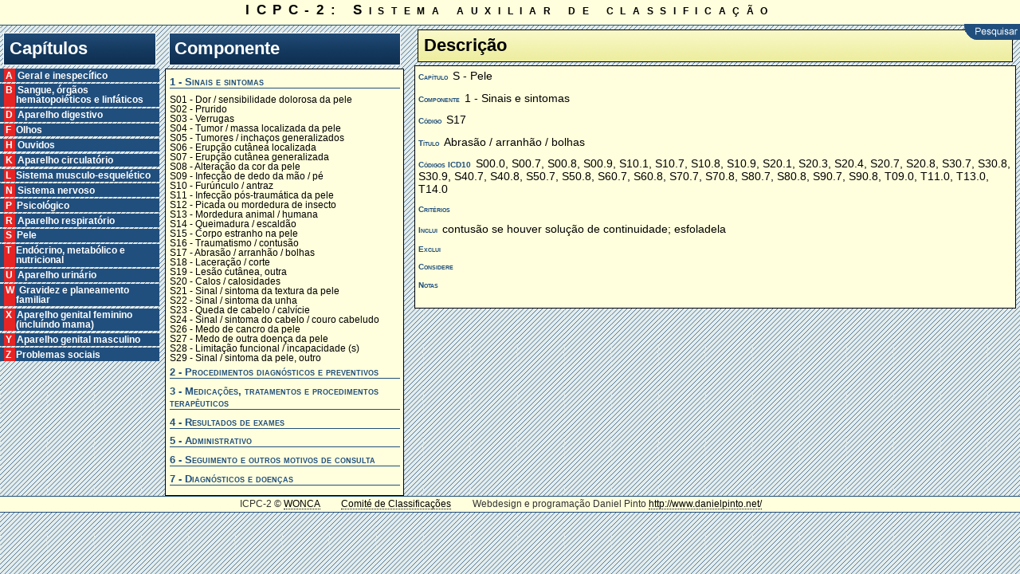

--- FILE ---
content_type: text/html; charset=UTF-8
request_url: https://icpc2.danielpinto.net/S/1/S17/
body_size: 1981
content:

<!DOCTYPE html PUBLIC "-//W3C//DTD XHTML 1.0 Transitional//EN" "http://www.w3.org/TR/xhtml1/DTD/xhtml1-transitional.dtd">
<html xmlns="http://www.w3.org/1999/xhtml">
<head>
<meta http-equiv="Content-Type" content="text/html; charset=iso-8859-1" />
<title>ICPC-2 - Navegar c&oacute;digos</title>
<link href="/estilos.css" rel="stylesheet" type="text/css" />
<!--[if IE]>
<style type="text/css">
div#pesquisar { position: absolute; right: 0px; top: 30px; color: #fff; text-indent: 0; line-height: 20px; background: url(/imagens/pesquisar2.gif) no-repeat; height: 20px; width: 70px; }
div#lista_capitulos { position: absolute; right: 0px; top: 30px; color: #fff; text-indent: 0; line-height: 20px; background: url(/imagens/lista_capitulos2.gif) no-repeat; height: 20px; width: 114px; }
div#pesquisar a, div#lista_capitulos a { color: #fff; text-decoration: none; font-size: 75%; text-align: right; }
</style>
<![endif]-->

</head>

<body>
<div id="head">
  <p>ICPC-2: Sistema auxiliar de classifica&ccedil;&atilde;o</p>
</div>

<div id="pesquisar"><a href="/pesquisar/">Pesquisar</a></div>
<div id="container">

 <div id="capitulos_container">
  <h1>Cap&iacute;tulos</h1>
  <ul id="capitulos">

	<li><p><a href="/A/">A &nbsp;Geral e inespecífico</a></p></li>
	<li><p><a href="/B/">B &nbsp;Sangue, órgãos hematopoiéticos e linfáticos</a></p></li>
	<li><p><a href="/D/">D &nbsp;Aparelho digestivo</a></p></li>
	<li><p><a href="/F/">F &nbsp;Olhos</a></p></li>
	<li><p><a href="/H/">H &nbsp;Ouvidos</a></p></li>
	<li><p><a href="/K/">K &nbsp;Aparelho circulatório</a></p></li>
	<li><p><a href="/L/">L &nbsp;Sistema musculo-esquelético</a></p></li>
	<li><p><a href="/N/">N &nbsp;Sistema nervoso</a></p></li>
	<li><p><a href="/P/">P &nbsp;Psicológico</a></p></li>
	<li><p><a href="/R/">R &nbsp;Aparelho respiratório</a></p></li>
	<li><p><a href="/S/">S &nbsp;Pele</a></p></li>
	<li><p><a href="/T/">T &nbsp;Endócrino, metabólico e nutricional</a></p></li>
	<li><p><a href="/U/">U &nbsp;Aparelho urinário</a></p></li>
	<li><p><a href="/W/">W &nbsp;Gravidez e planeamento familiar</a></p></li>
	<li><p><a href="/X/">X &nbsp;Aparelho genital feminino (incluíndo mama)</a></p></li>
	<li><p><a href="/Y/">Y &nbsp;Aparelho genital masculino</a></p></li>
	<li><p><a href="/Z/">Z &nbsp;Problemas sociais</a></p></li>  </ul>
</div><div id="componente">
  <h1>Componente</h1>
  <div class="bg">

	  <h2><a href="/S/1/">1 - Sinais e sintomas</a></h2>
	  <ul>
	    <li><a href="/S/1/S01/">S01 - Dor / sensibilidade dolorosa da pele</a></li>
	    <li><a href="/S/1/S02/">S02 - Prurido</a></li>
	    <li><a href="/S/1/S03/">S03 - Verrugas</a></li>
	    <li><a href="/S/1/S04/">S04 - Tumor / massa localizada da pele</a></li>
	    <li><a href="/S/1/S05/">S05 - Tumores / inchaços generalizados</a></li>
	    <li><a href="/S/1/S06/">S06 - Erupção cutânea localizada</a></li>
	    <li><a href="/S/1/S07/">S07 - Erupção cutânea generalizada</a></li>
	    <li><a href="/S/1/S08/">S08 - Alteração da cor da pele</a></li>
	    <li><a href="/S/1/S09/">S09 - Infecção de dedo da mão / pé</a></li>
	    <li><a href="/S/1/S10/">S10 - Furúnculo / antraz</a></li>
	    <li><a href="/S/1/S11/">S11 - Infecção pós-traumática da pele</a></li>
	    <li><a href="/S/1/S12/">S12 - Picada ou mordedura de insecto</a></li>
	    <li><a href="/S/1/S13/">S13 - Mordedura animal / humana</a></li>
	    <li><a href="/S/1/S14/">S14 - Queimadura / escaldão</a></li>
	    <li><a href="/S/1/S15/">S15 - Corpo estranho na pele</a></li>
	    <li><a href="/S/1/S16/">S16 - Traumatismo / contusão</a></li>
	    <li><a href="/S/1/S17/">S17 - Abrasão / arranhão / bolhas</a></li>
	    <li><a href="/S/1/S18/">S18 - Laceração / corte</a></li>
	    <li><a href="/S/1/S19/">S19 - Lesão cutânea, outra</a></li>
	    <li><a href="/S/1/S20/">S20 - Calos / calosidades</a></li>
	    <li><a href="/S/1/S21/">S21 - Sinal / sintoma da textura da pele</a></li>
	    <li><a href="/S/1/S22/">S22 - Sinal / sintoma da unha</a></li>
	    <li><a href="/S/1/S23/">S23 - Queda de cabelo / calvície</a></li>
	    <li><a href="/S/1/S24/">S24 - Sinal / sintoma do cabelo / couro cabeludo</a></li>
	    <li><a href="/S/1/S26/">S26 - Medo de cancro da pele</a></li>
	    <li><a href="/S/1/S27/">S27 - Medo de outra doença da pele</a></li>
	    <li><a href="/S/1/S28/">S28 - Limitação funcional / incapacidade (s)</a></li>
	    <li><a href="/S/1/S29/">S29 - Sinal / sintoma da pele, outro</a></li>
	  </ul>
	  <h2><a href="/S/2/">2 - Procedimentos diagnósticos e preventivos</a></h2>
	  <h2><a href="/S/3/">3 - Medicações, tratamentos e procedimentos terapêuticos</a></h2>
	  <h2><a href="/S/4/">4 - Resultados de exames</a></h2>
	  <h2><a href="/S/5/">5 - Administrativo</a></h2>
	  <h2><a href="/S/6/">6 - Seguimento e outros motivos de consulta</a></h2>
	  <h2><a href="/S/7/">7 - Diagnósticos e doenças</a></h2>  </div>
</div><div id="main_container">
  <h1>Descri&ccedil;&atilde;o</h1>
  <div class="bg">
    
<div id="desc_cap"><span class="desc_desc">Cap&iacute;tulo</span>S - Pele</div><div id="desc_comp"><span class="desc_desc">Componente</span>1 - Sinais e sintomas</div><div id="desc_codigo"><span class="desc_desc">C&oacute;digo</span>S17</div>
	  <div id="desc_titulo"><span class="desc_desc">T&iacute;tulo</span>Abrasão / arranhão / bolhas</div>
	  <div id="desc_icd10"><span class="desc_desc">C&oacute;digos ICD10</span>S00.0, S00.7, S00.8, S00.9, S10.1, S10.7, S10.8, S10.9, S20.1, S20.3, S20.4, S20.7, S20.8, S30.7, S30.8, S30.9, S40.7, S40.8, S50.7, S50.8, S60.7, S60.8, S70.7, S70.8, S80.7, S80.8, S90.7, S90.8, T09.0, T11.0, T13.0, T14.0</div>
	  <div id="desc_criterios"><span class="desc_desc">Crit&eacute;rios</span></div>
	  <div id="desc_inclui"><span class="desc_desc">Inclui</span>contusão se houver solução de continuidade; esfoladela</div>
	  <div id="desc_exclui"><span class="desc_desc">Exclui</span></div>
	  <div id="desc_considere"><span class="desc_desc">Considere</span></div>
	  <div id="desc_notas"><span class="desc_desc">Notas</span>
</div>  
    </div>
</div></div><!--container-->
<div id="foot">
<ul>
  <li>ICPC-2 &copy; <a href="http://www.globalfamilydoctor.com" target="_blank">WONCA</a></li>
  <li><a href="http://www.ph3c.org" target="_blank">Comit&eacute; de Classifica&ccedil;&otilde;es</a></li>
  <li>Webdesign e programa&ccedil;&atilde;o Daniel Pinto <a href="http://www.danielpinto.net/projectos/#icpc2" target="_blank">http://www.danielpinto.net/</a></li>
</ul>
</div>
<script src="http://www.google-analytics.com/urchin.js" type="text/javascript">
</script>
<script type="text/javascript">
_uacct = "UA-894125-2";
urchinTracker();
</script>
</body>
</html>

--- FILE ---
content_type: text/css
request_url: https://icpc2.danielpinto.net/estilos.css
body_size: 845
content:
* { padding: 0; margin: 0; }
body { font: 90% Verdana, Arial, Helvetica, sans-serif; text-align: left; background: url(imagens/fundo.gif) repeat; }

/*T�tulos*/
h1 { font-size: 150%; color: #fff; background: #275786 url(imagens/titulo1.gif) repeat-x bottom; padding: 0.3em; margin: 0.2em; border: 1px solid #fff; }
/*Fim de t�tulos*/

/*Cabe�alho*/
div#head { background-color: #ffd; padding: 0.1em 0.1em 0.5em 0.1em; font-size: 120%; font-weight: bold; font-variant: small-caps; letter-spacing: 0.5em; text-align: center; border-bottom: 1px solid #214f7d; margin-bottom: 0.2em; }
div#pesquisar { position: absolute; right: 0px; top: 30px; text-indent: -9999px; line-height: 20px; background: url(imagens/pesquisar.gif) no-repeat; height: 20px; width: 70px; }
div#lista_capitulos { position: absolute; right: 0px; top: 30px; text-indent: -9999px; line-height: 20px; background: url(imagens/lista_capitulos.gif) no-repeat; height: 20px; width: 114px; }
div#pesquisar a, div#lista_capitulos a { display: block; }
/*Fim de cabe�alho*/

/*Rodap�*/
div#foot { background-color: #ffd; padding: 0.3em 0.1em 0.3em 0.1em; font-size: 80%; color: #333; text-align: center; border-top: 1px solid #214f7d; border-bottom: 1px solid #214f7d; margin-top: 0.2em; clear: both; }
div#foot a:link, div#foot a:visited { text-decoration: none; border-bottom: 1px dotted #000; color: #000; }
div#foot a:hover { border-bottom: 1px solid #000; color:#0033FF; }
div#foot ul { list-style-type: none; }
div#foot li { display: inline; padding-right: 2em; }
/*Fim de rodap�*/

div.bg { background: #ffd; border: 1px solid #000; padding: 0.3em; }

/*Formata��o da lista de cap�tulos*/
div#capitulos_container { width: 200px; float: left; margin-right: 0.5em; }
ul#capitulos { list-style-type: none; }
ul#capitulos li { padding: 0.2em 0.3em 0.2em 0.5em; background: url(imagens/menu_up.gif) repeat-y #214f7d; color: #ddd; font-weight: bold; font-size: 80%; margin-bottom: 0.2em; text-align: left; }
ul#capitulos li:hover { background: url(imagens/menu_over.gif) repeat-y #214f7d; cursor: pointer; color: #fff; }
ul#capitulos a, ul#capitulos a:visited { color: #fff; text-decoration: none; display: block; }
ul#capitulos p { margin-left: 14px; text-indent: -13px; }
/*Fim de formata��o da lista de cap�tulos*/

/*Formata��o dos componentes*/
div#componente { width: 300px; float: left; margin-right: 0.5em; }
div#componente h2 { font-size: 90%; font-weight: bold; font-variant: small-caps; color: #214f7d; border-bottom: 1px solid #214f7d; margin-bottom: 0.6em; margin-top: 0.3em; }
div#componente h2 a:link, div#componente h2 a:visited { color: #214f7d; text-decoration: none; }
div#componente ul { list-style-type: none; }
div#componente li { font-size: 80%; }
div#componente li a { color: #000; text-decoration: none; }
div#componente li a:hover { color: #f00; text-decoration: underline; }
/*Fim de Formata��o dos componentes*/

/*Formata��o da descri��o*/
div#main_container { margin-left: 520px; margin-right: 5px; }
div#main_container h1 { background: #ffd url(imagens/titulo2.gif) repeat-x bottom; color: #000; border: 1px solid #000; }
span.desc_desc { font-size: 70%; font-weight: bold; font-variant: small-caps; color: #214f7d; padding-right: 0.6em; }
div#main_container div { padding-bottom: 0.8em; }
/*Fim de formata��o da descri��o*/

/*Formata��o de pesquisa*/
div#pesquisa { margin: 0.2em 1em 0.6em 1em; }
div#search_box { margin-left: auto; margin-right: auto; width: 50%; padding: 0.6em 0 0.6em 0; }
div#pesquisa h2 { color: #214f7d; font-size: 120%; padding: 0.5em; }
div#pesquisa div#search_results { margin: 1em 2em 1em 2em; }
div#pesquisa .search_error { font-weight: bold; color: #fff; background: #f00; padding: 1em; margin: 2em; border: 1px solid #000; text-align: center; }
.resultado { margin-top: 1em; font-size: 85%; }
div#pesquisa a:link, div#pesquisa a:visited { color: #000; text-decoration: underline; }
div#pesquisa a:hover { color: #f00; }
div#pesquisa ol { margin-left: inherit; }
div#pesquisa p { margin-bottom: 0.5em; }
div#pesquisa .exemplos { margin: 1em; border: 1px solid #000; background-color: #fff; color: #333; font-size: 90%; }
/*Fim de formata��o de pesquisa*/

div#teaser { margin: 1em; padding: 0.5em; background: #6699CC; font-weight: bold; text-align: center; }